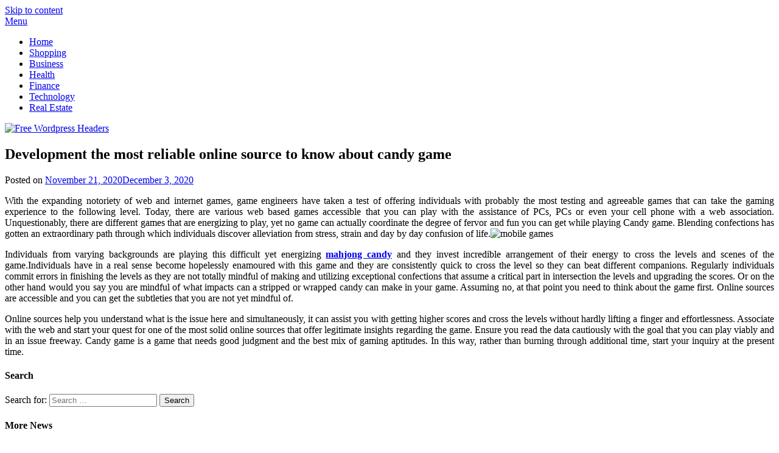

--- FILE ---
content_type: text/html; charset=UTF-8
request_url: http://www.freewordpressheaders.com/2020/development-the-most-reliable-online-source-to-know-about-candy-game/
body_size: 10981
content:
<!doctype html>
<html lang="en-US">
<head>
	<meta charset="UTF-8">
	<meta name="viewport" content="width=device-width, initial-scale=1">
	<link rel="profile" href="http://gmpg.org/xfn/11">
	<title>Development the most reliable online source to know about candy game &#8211; Free WordPress Headers</title>
<meta name='robots' content='max-image-preview:large' />
	<style>img:is([sizes="auto" i], [sizes^="auto," i]) { contain-intrinsic-size: 3000px 1500px }</style>
	<link rel='dns-prefetch' href='//fonts.googleapis.com' />
<link rel="alternate" type="application/rss+xml" title="Free Wordpress Headers &raquo; Feed" href="http://www.freewordpressheaders.com/feed/" />
<link rel="alternate" type="application/rss+xml" title="Free Wordpress Headers &raquo; Comments Feed" href="http://www.freewordpressheaders.com/comments/feed/" />
<script type="text/javascript">
/* <![CDATA[ */
window._wpemojiSettings = {"baseUrl":"https:\/\/s.w.org\/images\/core\/emoji\/16.0.1\/72x72\/","ext":".png","svgUrl":"https:\/\/s.w.org\/images\/core\/emoji\/16.0.1\/svg\/","svgExt":".svg","source":{"concatemoji":"http:\/\/www.freewordpressheaders.com\/wp-includes\/js\/wp-emoji-release.min.js?ver=6.8.3"}};
/*! This file is auto-generated */
!function(s,n){var o,i,e;function c(e){try{var t={supportTests:e,timestamp:(new Date).valueOf()};sessionStorage.setItem(o,JSON.stringify(t))}catch(e){}}function p(e,t,n){e.clearRect(0,0,e.canvas.width,e.canvas.height),e.fillText(t,0,0);var t=new Uint32Array(e.getImageData(0,0,e.canvas.width,e.canvas.height).data),a=(e.clearRect(0,0,e.canvas.width,e.canvas.height),e.fillText(n,0,0),new Uint32Array(e.getImageData(0,0,e.canvas.width,e.canvas.height).data));return t.every(function(e,t){return e===a[t]})}function u(e,t){e.clearRect(0,0,e.canvas.width,e.canvas.height),e.fillText(t,0,0);for(var n=e.getImageData(16,16,1,1),a=0;a<n.data.length;a++)if(0!==n.data[a])return!1;return!0}function f(e,t,n,a){switch(t){case"flag":return n(e,"\ud83c\udff3\ufe0f\u200d\u26a7\ufe0f","\ud83c\udff3\ufe0f\u200b\u26a7\ufe0f")?!1:!n(e,"\ud83c\udde8\ud83c\uddf6","\ud83c\udde8\u200b\ud83c\uddf6")&&!n(e,"\ud83c\udff4\udb40\udc67\udb40\udc62\udb40\udc65\udb40\udc6e\udb40\udc67\udb40\udc7f","\ud83c\udff4\u200b\udb40\udc67\u200b\udb40\udc62\u200b\udb40\udc65\u200b\udb40\udc6e\u200b\udb40\udc67\u200b\udb40\udc7f");case"emoji":return!a(e,"\ud83e\udedf")}return!1}function g(e,t,n,a){var r="undefined"!=typeof WorkerGlobalScope&&self instanceof WorkerGlobalScope?new OffscreenCanvas(300,150):s.createElement("canvas"),o=r.getContext("2d",{willReadFrequently:!0}),i=(o.textBaseline="top",o.font="600 32px Arial",{});return e.forEach(function(e){i[e]=t(o,e,n,a)}),i}function t(e){var t=s.createElement("script");t.src=e,t.defer=!0,s.head.appendChild(t)}"undefined"!=typeof Promise&&(o="wpEmojiSettingsSupports",i=["flag","emoji"],n.supports={everything:!0,everythingExceptFlag:!0},e=new Promise(function(e){s.addEventListener("DOMContentLoaded",e,{once:!0})}),new Promise(function(t){var n=function(){try{var e=JSON.parse(sessionStorage.getItem(o));if("object"==typeof e&&"number"==typeof e.timestamp&&(new Date).valueOf()<e.timestamp+604800&&"object"==typeof e.supportTests)return e.supportTests}catch(e){}return null}();if(!n){if("undefined"!=typeof Worker&&"undefined"!=typeof OffscreenCanvas&&"undefined"!=typeof URL&&URL.createObjectURL&&"undefined"!=typeof Blob)try{var e="postMessage("+g.toString()+"("+[JSON.stringify(i),f.toString(),p.toString(),u.toString()].join(",")+"));",a=new Blob([e],{type:"text/javascript"}),r=new Worker(URL.createObjectURL(a),{name:"wpTestEmojiSupports"});return void(r.onmessage=function(e){c(n=e.data),r.terminate(),t(n)})}catch(e){}c(n=g(i,f,p,u))}t(n)}).then(function(e){for(var t in e)n.supports[t]=e[t],n.supports.everything=n.supports.everything&&n.supports[t],"flag"!==t&&(n.supports.everythingExceptFlag=n.supports.everythingExceptFlag&&n.supports[t]);n.supports.everythingExceptFlag=n.supports.everythingExceptFlag&&!n.supports.flag,n.DOMReady=!1,n.readyCallback=function(){n.DOMReady=!0}}).then(function(){return e}).then(function(){var e;n.supports.everything||(n.readyCallback(),(e=n.source||{}).concatemoji?t(e.concatemoji):e.wpemoji&&e.twemoji&&(t(e.twemoji),t(e.wpemoji)))}))}((window,document),window._wpemojiSettings);
/* ]]> */
</script>

<style id='wp-emoji-styles-inline-css' type='text/css'>

	img.wp-smiley, img.emoji {
		display: inline !important;
		border: none !important;
		box-shadow: none !important;
		height: 1em !important;
		width: 1em !important;
		margin: 0 0.07em !important;
		vertical-align: -0.1em !important;
		background: none !important;
		padding: 0 !important;
	}
</style>
<link rel='stylesheet' id='wp-block-library-css' href='http://www.freewordpressheaders.com/wp-includes/css/dist/block-library/style.min.css?ver=6.8.3' type='text/css' media='all' />
<style id='classic-theme-styles-inline-css' type='text/css'>
/*! This file is auto-generated */
.wp-block-button__link{color:#fff;background-color:#32373c;border-radius:9999px;box-shadow:none;text-decoration:none;padding:calc(.667em + 2px) calc(1.333em + 2px);font-size:1.125em}.wp-block-file__button{background:#32373c;color:#fff;text-decoration:none}
</style>
<style id='global-styles-inline-css' type='text/css'>
:root{--wp--preset--aspect-ratio--square: 1;--wp--preset--aspect-ratio--4-3: 4/3;--wp--preset--aspect-ratio--3-4: 3/4;--wp--preset--aspect-ratio--3-2: 3/2;--wp--preset--aspect-ratio--2-3: 2/3;--wp--preset--aspect-ratio--16-9: 16/9;--wp--preset--aspect-ratio--9-16: 9/16;--wp--preset--color--black: #000000;--wp--preset--color--cyan-bluish-gray: #abb8c3;--wp--preset--color--white: #ffffff;--wp--preset--color--pale-pink: #f78da7;--wp--preset--color--vivid-red: #cf2e2e;--wp--preset--color--luminous-vivid-orange: #ff6900;--wp--preset--color--luminous-vivid-amber: #fcb900;--wp--preset--color--light-green-cyan: #7bdcb5;--wp--preset--color--vivid-green-cyan: #00d084;--wp--preset--color--pale-cyan-blue: #8ed1fc;--wp--preset--color--vivid-cyan-blue: #0693e3;--wp--preset--color--vivid-purple: #9b51e0;--wp--preset--gradient--vivid-cyan-blue-to-vivid-purple: linear-gradient(135deg,rgba(6,147,227,1) 0%,rgb(155,81,224) 100%);--wp--preset--gradient--light-green-cyan-to-vivid-green-cyan: linear-gradient(135deg,rgb(122,220,180) 0%,rgb(0,208,130) 100%);--wp--preset--gradient--luminous-vivid-amber-to-luminous-vivid-orange: linear-gradient(135deg,rgba(252,185,0,1) 0%,rgba(255,105,0,1) 100%);--wp--preset--gradient--luminous-vivid-orange-to-vivid-red: linear-gradient(135deg,rgba(255,105,0,1) 0%,rgb(207,46,46) 100%);--wp--preset--gradient--very-light-gray-to-cyan-bluish-gray: linear-gradient(135deg,rgb(238,238,238) 0%,rgb(169,184,195) 100%);--wp--preset--gradient--cool-to-warm-spectrum: linear-gradient(135deg,rgb(74,234,220) 0%,rgb(151,120,209) 20%,rgb(207,42,186) 40%,rgb(238,44,130) 60%,rgb(251,105,98) 80%,rgb(254,248,76) 100%);--wp--preset--gradient--blush-light-purple: linear-gradient(135deg,rgb(255,206,236) 0%,rgb(152,150,240) 100%);--wp--preset--gradient--blush-bordeaux: linear-gradient(135deg,rgb(254,205,165) 0%,rgb(254,45,45) 50%,rgb(107,0,62) 100%);--wp--preset--gradient--luminous-dusk: linear-gradient(135deg,rgb(255,203,112) 0%,rgb(199,81,192) 50%,rgb(65,88,208) 100%);--wp--preset--gradient--pale-ocean: linear-gradient(135deg,rgb(255,245,203) 0%,rgb(182,227,212) 50%,rgb(51,167,181) 100%);--wp--preset--gradient--electric-grass: linear-gradient(135deg,rgb(202,248,128) 0%,rgb(113,206,126) 100%);--wp--preset--gradient--midnight: linear-gradient(135deg,rgb(2,3,129) 0%,rgb(40,116,252) 100%);--wp--preset--font-size--small: 13px;--wp--preset--font-size--medium: 20px;--wp--preset--font-size--large: 36px;--wp--preset--font-size--x-large: 42px;--wp--preset--spacing--20: 0.44rem;--wp--preset--spacing--30: 0.67rem;--wp--preset--spacing--40: 1rem;--wp--preset--spacing--50: 1.5rem;--wp--preset--spacing--60: 2.25rem;--wp--preset--spacing--70: 3.38rem;--wp--preset--spacing--80: 5.06rem;--wp--preset--shadow--natural: 6px 6px 9px rgba(0, 0, 0, 0.2);--wp--preset--shadow--deep: 12px 12px 50px rgba(0, 0, 0, 0.4);--wp--preset--shadow--sharp: 6px 6px 0px rgba(0, 0, 0, 0.2);--wp--preset--shadow--outlined: 6px 6px 0px -3px rgba(255, 255, 255, 1), 6px 6px rgba(0, 0, 0, 1);--wp--preset--shadow--crisp: 6px 6px 0px rgba(0, 0, 0, 1);}:where(.is-layout-flex){gap: 0.5em;}:where(.is-layout-grid){gap: 0.5em;}body .is-layout-flex{display: flex;}.is-layout-flex{flex-wrap: wrap;align-items: center;}.is-layout-flex > :is(*, div){margin: 0;}body .is-layout-grid{display: grid;}.is-layout-grid > :is(*, div){margin: 0;}:where(.wp-block-columns.is-layout-flex){gap: 2em;}:where(.wp-block-columns.is-layout-grid){gap: 2em;}:where(.wp-block-post-template.is-layout-flex){gap: 1.25em;}:where(.wp-block-post-template.is-layout-grid){gap: 1.25em;}.has-black-color{color: var(--wp--preset--color--black) !important;}.has-cyan-bluish-gray-color{color: var(--wp--preset--color--cyan-bluish-gray) !important;}.has-white-color{color: var(--wp--preset--color--white) !important;}.has-pale-pink-color{color: var(--wp--preset--color--pale-pink) !important;}.has-vivid-red-color{color: var(--wp--preset--color--vivid-red) !important;}.has-luminous-vivid-orange-color{color: var(--wp--preset--color--luminous-vivid-orange) !important;}.has-luminous-vivid-amber-color{color: var(--wp--preset--color--luminous-vivid-amber) !important;}.has-light-green-cyan-color{color: var(--wp--preset--color--light-green-cyan) !important;}.has-vivid-green-cyan-color{color: var(--wp--preset--color--vivid-green-cyan) !important;}.has-pale-cyan-blue-color{color: var(--wp--preset--color--pale-cyan-blue) !important;}.has-vivid-cyan-blue-color{color: var(--wp--preset--color--vivid-cyan-blue) !important;}.has-vivid-purple-color{color: var(--wp--preset--color--vivid-purple) !important;}.has-black-background-color{background-color: var(--wp--preset--color--black) !important;}.has-cyan-bluish-gray-background-color{background-color: var(--wp--preset--color--cyan-bluish-gray) !important;}.has-white-background-color{background-color: var(--wp--preset--color--white) !important;}.has-pale-pink-background-color{background-color: var(--wp--preset--color--pale-pink) !important;}.has-vivid-red-background-color{background-color: var(--wp--preset--color--vivid-red) !important;}.has-luminous-vivid-orange-background-color{background-color: var(--wp--preset--color--luminous-vivid-orange) !important;}.has-luminous-vivid-amber-background-color{background-color: var(--wp--preset--color--luminous-vivid-amber) !important;}.has-light-green-cyan-background-color{background-color: var(--wp--preset--color--light-green-cyan) !important;}.has-vivid-green-cyan-background-color{background-color: var(--wp--preset--color--vivid-green-cyan) !important;}.has-pale-cyan-blue-background-color{background-color: var(--wp--preset--color--pale-cyan-blue) !important;}.has-vivid-cyan-blue-background-color{background-color: var(--wp--preset--color--vivid-cyan-blue) !important;}.has-vivid-purple-background-color{background-color: var(--wp--preset--color--vivid-purple) !important;}.has-black-border-color{border-color: var(--wp--preset--color--black) !important;}.has-cyan-bluish-gray-border-color{border-color: var(--wp--preset--color--cyan-bluish-gray) !important;}.has-white-border-color{border-color: var(--wp--preset--color--white) !important;}.has-pale-pink-border-color{border-color: var(--wp--preset--color--pale-pink) !important;}.has-vivid-red-border-color{border-color: var(--wp--preset--color--vivid-red) !important;}.has-luminous-vivid-orange-border-color{border-color: var(--wp--preset--color--luminous-vivid-orange) !important;}.has-luminous-vivid-amber-border-color{border-color: var(--wp--preset--color--luminous-vivid-amber) !important;}.has-light-green-cyan-border-color{border-color: var(--wp--preset--color--light-green-cyan) !important;}.has-vivid-green-cyan-border-color{border-color: var(--wp--preset--color--vivid-green-cyan) !important;}.has-pale-cyan-blue-border-color{border-color: var(--wp--preset--color--pale-cyan-blue) !important;}.has-vivid-cyan-blue-border-color{border-color: var(--wp--preset--color--vivid-cyan-blue) !important;}.has-vivid-purple-border-color{border-color: var(--wp--preset--color--vivid-purple) !important;}.has-vivid-cyan-blue-to-vivid-purple-gradient-background{background: var(--wp--preset--gradient--vivid-cyan-blue-to-vivid-purple) !important;}.has-light-green-cyan-to-vivid-green-cyan-gradient-background{background: var(--wp--preset--gradient--light-green-cyan-to-vivid-green-cyan) !important;}.has-luminous-vivid-amber-to-luminous-vivid-orange-gradient-background{background: var(--wp--preset--gradient--luminous-vivid-amber-to-luminous-vivid-orange) !important;}.has-luminous-vivid-orange-to-vivid-red-gradient-background{background: var(--wp--preset--gradient--luminous-vivid-orange-to-vivid-red) !important;}.has-very-light-gray-to-cyan-bluish-gray-gradient-background{background: var(--wp--preset--gradient--very-light-gray-to-cyan-bluish-gray) !important;}.has-cool-to-warm-spectrum-gradient-background{background: var(--wp--preset--gradient--cool-to-warm-spectrum) !important;}.has-blush-light-purple-gradient-background{background: var(--wp--preset--gradient--blush-light-purple) !important;}.has-blush-bordeaux-gradient-background{background: var(--wp--preset--gradient--blush-bordeaux) !important;}.has-luminous-dusk-gradient-background{background: var(--wp--preset--gradient--luminous-dusk) !important;}.has-pale-ocean-gradient-background{background: var(--wp--preset--gradient--pale-ocean) !important;}.has-electric-grass-gradient-background{background: var(--wp--preset--gradient--electric-grass) !important;}.has-midnight-gradient-background{background: var(--wp--preset--gradient--midnight) !important;}.has-small-font-size{font-size: var(--wp--preset--font-size--small) !important;}.has-medium-font-size{font-size: var(--wp--preset--font-size--medium) !important;}.has-large-font-size{font-size: var(--wp--preset--font-size--large) !important;}.has-x-large-font-size{font-size: var(--wp--preset--font-size--x-large) !important;}
:where(.wp-block-post-template.is-layout-flex){gap: 1.25em;}:where(.wp-block-post-template.is-layout-grid){gap: 1.25em;}
:where(.wp-block-columns.is-layout-flex){gap: 2em;}:where(.wp-block-columns.is-layout-grid){gap: 2em;}
:root :where(.wp-block-pullquote){font-size: 1.5em;line-height: 1.6;}
</style>
<link rel='stylesheet' id='parente2-style-css' href='http://www.freewordpressheaders.com/wp-content/themes/businessly/style.css?ver=6.8.3' type='text/css' media='all' />
<link rel='stylesheet' id='childe2-style-css' href='http://www.freewordpressheaders.com/wp-content/themes/Businesslychild/style.css?ver=6.8.3' type='text/css' media='all' />
<link rel='stylesheet' id='font-awesome-css' href='http://www.freewordpressheaders.com/wp-content/themes/businessly/css/font-awesome.min.css?ver=6.8.3' type='text/css' media='all' />
<link rel='stylesheet' id='businessly-style-css' href='http://www.freewordpressheaders.com/wp-content/themes/Businesslychild/style.css?ver=6.8.3' type='text/css' media='all' />
<link rel='stylesheet' id='businessly-google-fonts-css' href='//fonts.googleapis.com/css?family=Roboto%3A300%2C400%2C500&#038;ver=6.8.3' type='text/css' media='all' />
<script type="text/javascript" src="http://www.freewordpressheaders.com/wp-includes/js/jquery/jquery.min.js?ver=3.7.1" id="jquery-core-js"></script>
<script type="text/javascript" src="http://www.freewordpressheaders.com/wp-includes/js/jquery/jquery-migrate.min.js?ver=3.4.1" id="jquery-migrate-js"></script>
<link rel="https://api.w.org/" href="http://www.freewordpressheaders.com/wp-json/" /><link rel="alternate" title="JSON" type="application/json" href="http://www.freewordpressheaders.com/wp-json/wp/v2/posts/2622" /><link rel="EditURI" type="application/rsd+xml" title="RSD" href="http://www.freewordpressheaders.com/xmlrpc.php?rsd" />
<meta name="generator" content="WordPress 6.8.3" />
<link rel="canonical" href="http://www.freewordpressheaders.com/2020/development-the-most-reliable-online-source-to-know-about-candy-game/" />
<link rel='shortlink' href='http://www.freewordpressheaders.com/?p=2622' />
<link rel="alternate" title="oEmbed (JSON)" type="application/json+oembed" href="http://www.freewordpressheaders.com/wp-json/oembed/1.0/embed?url=http%3A%2F%2Fwww.freewordpressheaders.com%2F2020%2Fdevelopment-the-most-reliable-online-source-to-know-about-candy-game%2F" />
<link rel="alternate" title="oEmbed (XML)" type="text/xml+oembed" href="http://www.freewordpressheaders.com/wp-json/oembed/1.0/embed?url=http%3A%2F%2Fwww.freewordpressheaders.com%2F2020%2Fdevelopment-the-most-reliable-online-source-to-know-about-candy-game%2F&#038;format=xml" />

		<style type="text/css">
		body, .site, .swidgets-wrap h3, .post-data-text { background: ; }
		.site-title a, .site-description { color: ; }
		.sheader { background-color:  !important; }
		.main-navigation ul li a, .main-navigation ul li .sub-arrow, .super-menu .toggle-mobile-menu,.toggle-mobile-menu:before, .mobile-menu-active .smenu-hide { color: ; }
		#smobile-menu.show .main-navigation ul ul.children.active, #smobile-menu.show .main-navigation ul ul.sub-menu.active, #smobile-menu.show .main-navigation ul li, .smenu-hide.toggle-mobile-menu.menu-toggle, #smobile-menu.show .main-navigation ul li, .primary-menu ul li ul.children li, .primary-menu ul li ul.sub-menu li, .primary-menu .pmenu, .super-menu { border-color: ; border-bottom-color: ; }
		#secondary .widget h3, #secondary .widget h3 a, #secondary .widget h4, #secondary .widget h1, #secondary .widget h2, #secondary .widget h5, #secondary .widget h6, #secondary .widget h4 a { color: ; }
		#secondary .widget a, #secondary a, #secondary .widget li a , #secondary span.sub-arrow{ color: ; }
		#secondary, #secondary .widget, #secondary .widget p, #secondary .widget li, .widget time.rpwe-time.published { color: ; }
		#secondary .swidgets-wrap, #secondary .widget ul li, .featured-sidebar .search-field { border-color: ; }
		.site-info, .footer-column-three input.search-submit, .footer-column-three p, .footer-column-three li, .footer-column-three td, .footer-column-three th, .footer-column-three caption { color: ; }
		.footer-column-three h3, .footer-column-three h4, .footer-column-three h5, .footer-column-three h6, .footer-column-three h1, .footer-column-three h2, .footer-column-three h4, .footer-column-three h3 a { color: ; }
		.footer-column-three a, .footer-column-three li a, .footer-column-three .widget a, .footer-column-three .sub-arrow { color: ; }
		.footer-column-three h3:after { background: ; }
		.site-info, .widget ul li, .footer-column-three input.search-field, .footer-column-three input.search-submit { border-color: ; }
		.site-footer { background-color: ; }
		.content-wrapper h2.entry-title a, .content-wrapper h2.entry-title a:hover, .content-wrapper h2.entry-title a:active, .content-wrapper h2.entry-title a:focus, .archive .page-header h1, .blogposts-list h2 a, .blogposts-list h2 a:hover, .blogposts-list h2 a:active, .search-results h1.page-title { color: ; }
		.blogposts-list .post-data-text, .blogposts-list .post-data-text a, .content-wrapper .post-data-text *{ color: ; }
		.blogposts-list p { color: ; }
		.page-numbers li a, .blogposts-list .blogpost-button { background: ; }
		.page-numbers li a, .blogposts-list .blogpost-button, span.page-numbers.dots, .page-numbers.current, .page-numbers li a:hover { color: ; }
		.archive .page-header h1, .search-results h1.page-title, .blogposts-list.fbox, span.page-numbers.dots, .page-numbers li a, .page-numbers.current { border-color: ; }
		.blogposts-list .post-data-divider { background: ; }
		.page .comments-area .comment-author, .page .comments-area .comment-author a, .page .comments-area .comments-title, .page .content-area h1, .page .content-area h2, .page .content-area h3, .page .content-area h4, .page .content-area h5, .page .content-area h6, .page .content-area th, .single  .comments-area .comment-author, .single .comments-area .comment-author a, .single .comments-area .comments-title, .single .content-area h1, .single .content-area h2, .single .content-area h3, .single .content-area h4, .single .content-area h5, .single .content-area h6, .single .content-area th, .search-no-results h1, .error404 h1 { color: ; }
		.single .post-data-text, .page .post-data-text, .page .post-data-text a, .single .post-data-text a, .comments-area .comment-meta .comment-metadata a, .single .post-data-text * { color: ; }
		.page .content-area p, .page article, .page .content-area table, .page .content-area dd, .page .content-area dt, .page .content-area address, .page .content-area .entry-content, .page .content-area li, .page .content-area ol, .single .content-area p, .single article, .single .content-area table, .single .content-area dd, .single .content-area dt, .single .content-area address, .single .entry-content, .single .content-area li, .single .content-area ol, .search-no-results .page-content p { color: ; }
		.single .entry-content a, .page .entry-content a, .comment-content a, .comments-area .reply a, .logged-in-as a, .comments-area .comment-respond a { color: ; }
		.comments-area p.form-submit input { background: ; }
		.error404 .page-content p, .error404 input.search-submit, .search-no-results input.search-submit { color: ; }
		.page .comments-area, .page article.fbox, .page article tr, .page .comments-area ol.comment-list ol.children li, .page .comments-area ol.comment-list .comment, .single .comments-area, .single article.fbox, .single article tr, .comments-area ol.comment-list ol.children li, .comments-area ol.comment-list .comment, .error404 main#main, .error404 .search-form label, .search-no-results .search-form label, .error404 input.search-submit, .search-no-results input.search-submit, .error404 main#main, .search-no-results section.fbox.no-results.not-found{ border-color: ; }
		.single .post-data-divider, .page .post-data-divider { background: ; }
		.single .comments-area p.form-submit input, .page .comments-area p.form-submit input { color: ; }
		.bottom-header-wrapper { padding-top: px; }
		.bottom-header-wrapper { padding-bottom: px; }
		.bottom-header-wrapper { background: ; }
		.bottom-header-wrapper *{ color: ; }
		.header-widget a, .header-widget li a, .header-widget i.fa { color: ; }
		.header-widget, .header-widget p, .header-widget li, .header-widget .textwidget { color: ; }
		.header-widget .widget-title, .header-widget h1, .header-widget h3, .header-widget h2, .header-widget h4, .header-widget h5, .header-widget h6{ color: ; }
		.header-widget.swidgets-wrap, .header-widget ul li, .header-widget .search-field { border-color: ; }
		.bottom-header-title, .bottom-header-paragraph{ color: ; }
		#secondary .widget-title-lines:after, #secondary .widget-title-lines:before { background: ; }
		.header-widgets-wrapper .swidgets-wrap{ background: ; }
		.top-nav-wrapper, .primary-menu .pmenu, .super-menu, #smobile-menu, .primary-menu ul li ul.children, .primary-menu ul li ul.sub-menu { background-color: ; }
		#secondary .widget{ background: ; }
		#secondary .swidget { border-color: ; }
		.archive article.fbox, .search-results article.fbox, .blog article.fbox { background: ; }
		.comments-area, .single article.fbox, .page article.fbox { background: ; }
		</style>
		<style type="text/css">


	.bottom-header-wrapper .logo-container .logofont {
		color: #fff;
	}
	.bottom-header-wrapper .logo-container .logofont {
		border-color:#fff;
	}
	
	http://www.freewordpressheaders.com/wp-content/themes/businessly/img/bg-img-3.jpg"
			.bottom-header-wrapper .logo-container .logofont {
			color: #fff;
		}
		.bottom-header-wrapper .logo-container .logofont {
			border-color:#fff;
		}
	</style>
<link rel="icon" href="http://www.freewordpressheaders.com/wp-content/uploads/2025/09/Free-WordPress-Headers-09-08-2025_10_14_AM.png" sizes="32x32" />
<link rel="icon" href="http://www.freewordpressheaders.com/wp-content/uploads/2025/09/Free-WordPress-Headers-09-08-2025_10_14_AM.png" sizes="192x192" />
<link rel="apple-touch-icon" href="http://www.freewordpressheaders.com/wp-content/uploads/2025/09/Free-WordPress-Headers-09-08-2025_10_14_AM.png" />
<meta name="msapplication-TileImage" content="http://www.freewordpressheaders.com/wp-content/uploads/2025/09/Free-WordPress-Headers-09-08-2025_10_14_AM.png" />
</head>

<body class="wp-singular post-template-default single single-post postid-2622 single-format-standard wp-custom-logo wp-theme-businessly wp-child-theme-Businesslychild header-image">
	     <a class="skip-link screen-reader-text" href="#content">
Skip to content</a>

	<div id="page" class="site">

			


		<!--Nav start-->

		<header id="masthead" class="sheader site-header clearfix">
			<nav id="primary-site-navigation" class="primary-menu main-navigation clearfix">

				<a href="#" id="pull" class="smenu-hide toggle-mobile-menu menu-toggle" aria-controls="secondary-menu" aria-expanded="false">Menu</a>
				<div class="top-nav-wrapper">
					<div class="content-wrap">
						<div class="center-main-menu">
							<div class="menu-main-container"><ul id="primary-menu" class="pmenu"><li id="menu-item-9038" class="menu-item menu-item-type-taxonomy menu-item-object-category menu-item-9038"><a href="http://www.freewordpressheaders.com/category/home/">Home</a></li>
<li id="menu-item-7755" class="menu-item menu-item-type-taxonomy menu-item-object-category menu-item-7755"><a href="http://www.freewordpressheaders.com/category/shopping/">Shopping</a></li>
<li id="menu-item-7756" class="menu-item menu-item-type-taxonomy menu-item-object-category menu-item-7756"><a href="http://www.freewordpressheaders.com/category/business/">Business</a></li>
<li id="menu-item-7757" class="menu-item menu-item-type-taxonomy menu-item-object-category menu-item-7757"><a href="http://www.freewordpressheaders.com/category/health/">Health</a></li>
<li id="menu-item-7758" class="menu-item menu-item-type-taxonomy menu-item-object-category menu-item-7758"><a href="http://www.freewordpressheaders.com/category/finance/">Finance</a></li>
<li id="menu-item-9036" class="menu-item menu-item-type-taxonomy menu-item-object-category menu-item-9036"><a href="http://www.freewordpressheaders.com/category/technology/">Technology</a></li>
<li id="menu-item-9037" class="menu-item menu-item-type-taxonomy menu-item-object-category menu-item-9037"><a href="http://www.freewordpressheaders.com/category/real-estate/">Real Estate</a></li>
</ul></div>							</div>
						</div>
					</div>
				</nav>

				<div class="super-menu clearfix">
					<div class="super-menu-inner">
						<a href="#" id="pull" class="toggle-mobile-menu menu-toggle" aria-controls="secondary-menu" aria-expanded="false">

															<a href="http://www.freewordpressheaders.com/" class="custom-logo-link" rel="home"><img width="600" height="225" src="http://www.freewordpressheaders.com/wp-content/uploads/2023/12/freewordpressheaders.png" class="custom-logo" alt="Free Wordpress Headers" decoding="async" fetchpriority="high" srcset="http://www.freewordpressheaders.com/wp-content/uploads/2023/12/freewordpressheaders.png 600w, http://www.freewordpressheaders.com/wp-content/uploads/2023/12/freewordpressheaders-300x113.png 300w" sizes="(max-width: 600px) 100vw, 600px" /></a>													</a>
					</div>
				</div>
				<div id="mobile-menu-overlay"></div>
			</header>
			<!--Nav end-->

			<div class="content-wrap">
					<!-- Upper widgets -->
					<div class="header-widgets-wrapper">
						
						
											</div>
					<!-- / Upper widgets -->


			</div>

			<div id="content" class="site-content clearfix">
				<div class="content-wrap">

	<div id="primary" class="featured-content content-area">
		<main id="main" class="site-main">

				<article id="post-2622" class="posts-entry fbox post-2622 post type-post status-publish format-standard hentry category-games">
	<header class="entry-header">
		<h1 class="entry-title">Development the most reliable online source to know about candy game</h1>		<div class="entry-meta">
			<div class="blog-data-wrapper">
				<div class="post-data-divider"></div>
				<div class="post-data-positioning">
					<div class="post-data-text">
						<span class="posted-on">Posted on <a href="http://www.freewordpressheaders.com/2020/development-the-most-reliable-online-source-to-know-about-candy-game/" rel="bookmark"><time class="entry-date published" datetime="2020-11-21T06:34:26+00:00">November 21, 2020</time><time class="updated" datetime="2020-12-03T07:05:05+00:00">December 3, 2020</time></a></span><span class="byline"> </span>					</div>
				</div>
			</div>
		</div><!-- .entry-meta -->
			</header><!-- .entry-header -->

	<div class="entry-content">
		<p style="text-align: justify;">With the expanding notoriety of web and internet games, game engineers have taken a test of offering individuals with probably the most testing and agreeable games that can take the gaming experience to the following level. Today, there are various web based games accessible that you can play with the assistance of PCs, PCs or even your cell phone with a web association. Unquestionably, there are different games that are energizing to play, yet no game can actually coordinate the degree of fervor and fun you can get while playing Candy game. Blending confections has gotten an extraordinary path through which individuals discover alleviation from stress, strain and day by day confusion of life.<img decoding="async" class="aligncenter wp-image-2624" src="http://www.freewordpressheaders.com/wp-content/uploads/2020/11/mobile-games-1-1024x576.jpg" alt="mobile games" width="569" height="320" srcset="http://www.freewordpressheaders.com/wp-content/uploads/2020/11/mobile-games-1-1024x576.jpg 1024w, http://www.freewordpressheaders.com/wp-content/uploads/2020/11/mobile-games-1-300x169.jpg 300w, http://www.freewordpressheaders.com/wp-content/uploads/2020/11/mobile-games-1-768x432.jpg 768w, http://www.freewordpressheaders.com/wp-content/uploads/2020/11/mobile-games-1-850x478.jpg 850w, http://www.freewordpressheaders.com/wp-content/uploads/2020/11/mobile-games-1.jpg 1280w" sizes="(max-width: 569px) 100vw, 569px" /></p>
<p style="text-align: justify;">Individuals from varying backgrounds are playing this difficult yet energizing <b><a href="https://www.spiel1.com/mahjongg-candy.html">mahjong candy</a></b> and they invest incredible arrangement of their energy to cross the levels and scenes of the game.Individuals have in a real sense become hopelessly enamoured with this game and they are consistently quick to cross the level so they can beat different companions. Regularly individuals commit errors in finishing the levels as they are not totally mindful of making and utilizing exceptional confections that assume a critical part in intersection the levels and upgrading the scores. Or on the other hand would you say you are mindful of what impacts can a stripped or wrapped candy can make in your game. Assuming no, at that point you need to think about the game first. Online sources are accessible and you can get the subtleties that you are not yet mindful of.</p>
<p style="text-align: justify;">Online sources help you understand what is the issue here and simultaneously, it can assist you with getting higher scores and cross the levels without hardly lifting a finger and effortlessness. Associate with the web and start your quest for one of the most solid online sources that offer legitimate insights regarding the game. Ensure you read the data cautiously with the goal that you can play viably and in an issue freeway. Candy game is a game that needs good judgment and the best mix of gaming aptitudes. In this way, rather than burning through additional time, start your inquiry at the present time.</p>

			</div><!-- .entry-content -->
</article><!-- #post-2622 -->

		</main><!-- #main -->
	</div><!-- #primary -->


<aside id="secondary" class="featured-sidebar widget-area">
	<section id="search-2" class="fbox swidgets-wrap widget widget_search"><div class="sidebar-headline-wrapper"><div class="sidebarlines-wrapper"><div class="widget-title-lines"></div></div><h4 class="widget-title">Search</h4></div><form role="search" method="get" class="search-form" action="http://www.freewordpressheaders.com/">
				<label>
					<span class="screen-reader-text">Search for:</span>
					<input type="search" class="search-field" placeholder="Search &hellip;" value="" name="s" />
				</label>
				<input type="submit" class="search-submit" value="Search" />
			</form></section>
		<section id="recent-posts-2" class="fbox swidgets-wrap widget widget_recent_entries">
		<div class="sidebar-headline-wrapper"><div class="sidebarlines-wrapper"><div class="widget-title-lines"></div></div><h4 class="widget-title">More News</h4></div>
		<ul>
											<li>
					<a href="http://www.freewordpressheaders.com/2026/cannabis-awareness-promoting-safety-consistency-and-responsible-enjoyment/">Cannabis awareness promoting safety consistency and responsible enjoyment</a>
									</li>
											<li>
					<a href="http://www.freewordpressheaders.com/2026/strong-content-and-strategy-work-together-to-improve-google-rankings/">Strong Content and Strategy Work Together to Improve Google Rankings</a>
									</li>
											<li>
					<a href="http://www.freewordpressheaders.com/2025/positive-perspectives-on-dark-matter-darknet-encourage-ethical-exploration/">Positive Perspectives on Dark Matter Darknet Encourage Ethical Exploration</a>
									</li>
											<li>
					<a href="http://www.freewordpressheaders.com/2025/marketing-delivers-powerful-storytelling-that-inspires-engagement-and-brand-trust/">Marketing Delivers Powerful Storytelling That Inspires Engagement And Brand Trust</a>
									</li>
											<li>
					<a href="http://www.freewordpressheaders.com/2025/daily-support-at-home-ensuring-happiness-health-and-peace-of-mind/">Daily Support at Home Ensuring Happiness, Health, and Peace of Mind</a>
									</li>
					</ul>

		</section><section id="text-2" class="fbox swidgets-wrap widget widget_text">			<div class="textwidget"><p><img loading="lazy" decoding="async" class="aligncenter wp-image-7753 size-full" src="http://www.freewordpressheaders.com/wp-content/uploads/2023/12/chia.jpg" alt="" width="564" height="627" srcset="http://www.freewordpressheaders.com/wp-content/uploads/2023/12/chia.jpg 564w, http://www.freewordpressheaders.com/wp-content/uploads/2023/12/chia-270x300.jpg 270w, http://www.freewordpressheaders.com/wp-content/uploads/2023/12/chia-300x334.jpg 300w" sizes="auto, (max-width: 564px) 100vw, 564px" /></p>
</div>
		</section><section id="categories-2" class="fbox swidgets-wrap widget widget_categories"><div class="sidebar-headline-wrapper"><div class="sidebarlines-wrapper"><div class="widget-title-lines"></div></div><h4 class="widget-title">List Of Categories</h4></div>
			<ul>
					<li class="cat-item cat-item-45"><a href="http://www.freewordpressheaders.com/category/agriculture/">Agriculture</a>
</li>
	<li class="cat-item cat-item-42"><a href="http://www.freewordpressheaders.com/category/anime/">Anime</a>
</li>
	<li class="cat-item cat-item-18"><a href="http://www.freewordpressheaders.com/category/application/">Application</a>
</li>
	<li class="cat-item cat-item-26"><a href="http://www.freewordpressheaders.com/category/automobile/">Automobile</a>
</li>
	<li class="cat-item cat-item-19"><a href="http://www.freewordpressheaders.com/category/beauty/">Beauty</a>
</li>
	<li class="cat-item cat-item-24"><a href="http://www.freewordpressheaders.com/category/blogging/">Blogging</a>
</li>
	<li class="cat-item cat-item-7"><a href="http://www.freewordpressheaders.com/category/business/">Business</a>
</li>
	<li class="cat-item cat-item-50"><a href="http://www.freewordpressheaders.com/category/career/">Career</a>
</li>
	<li class="cat-item cat-item-37"><a href="http://www.freewordpressheaders.com/category/construction/">Construction</a>
</li>
	<li class="cat-item cat-item-49"><a href="http://www.freewordpressheaders.com/category/dental/">Dental</a>
</li>
	<li class="cat-item cat-item-39"><a href="http://www.freewordpressheaders.com/category/digital-marketing/">Digital Marketing</a>
</li>
	<li class="cat-item cat-item-21"><a href="http://www.freewordpressheaders.com/category/education/">Education</a>
</li>
	<li class="cat-item cat-item-12"><a href="http://www.freewordpressheaders.com/category/entertainment/">Entertainment</a>
</li>
	<li class="cat-item cat-item-20"><a href="http://www.freewordpressheaders.com/category/fashion/">Fashion</a>
</li>
	<li class="cat-item cat-item-6"><a href="http://www.freewordpressheaders.com/category/finance/">Finance</a>
</li>
	<li class="cat-item cat-item-22"><a href="http://www.freewordpressheaders.com/category/fitness/">Fitness</a>
</li>
	<li class="cat-item cat-item-29"><a href="http://www.freewordpressheaders.com/category/food/">Food</a>
</li>
	<li class="cat-item cat-item-32"><a href="http://www.freewordpressheaders.com/category/furniture/">Furniture</a>
</li>
	<li class="cat-item cat-item-13"><a href="http://www.freewordpressheaders.com/category/games/">Games</a>
</li>
	<li class="cat-item cat-item-9"><a href="http://www.freewordpressheaders.com/category/general/">General</a>
</li>
	<li class="cat-item cat-item-16"><a href="http://www.freewordpressheaders.com/category/health/">Health</a>
</li>
	<li class="cat-item cat-item-31"><a href="http://www.freewordpressheaders.com/category/home/">Home</a>
</li>
	<li class="cat-item cat-item-40"><a href="http://www.freewordpressheaders.com/category/home-improvement/">Home Improvement</a>
</li>
	<li class="cat-item cat-item-35"><a href="http://www.freewordpressheaders.com/category/home-improvements/">Home improvements</a>
</li>
	<li class="cat-item cat-item-27"><a href="http://www.freewordpressheaders.com/category/insurance/">Insurance</a>
</li>
	<li class="cat-item cat-item-25"><a href="http://www.freewordpressheaders.com/category/internet-marketing/">Internet Marketing</a>
</li>
	<li class="cat-item cat-item-23"><a href="http://www.freewordpressheaders.com/category/law/">Law</a>
</li>
	<li class="cat-item cat-item-28"><a href="http://www.freewordpressheaders.com/category/marketing/">Marketing</a>
</li>
	<li class="cat-item cat-item-44"><a href="http://www.freewordpressheaders.com/category/news/">News</a>
</li>
	<li class="cat-item cat-item-43"><a href="http://www.freewordpressheaders.com/category/pet/">Pet</a>
</li>
	<li class="cat-item cat-item-36"><a href="http://www.freewordpressheaders.com/category/pets/">Pets</a>
</li>
	<li class="cat-item cat-item-33"><a href="http://www.freewordpressheaders.com/category/photographer/">photographer</a>
</li>
	<li class="cat-item cat-item-46"><a href="http://www.freewordpressheaders.com/category/photography/">Photography</a>
</li>
	<li class="cat-item cat-item-14"><a href="http://www.freewordpressheaders.com/category/real-estate/">Real Estate</a>
</li>
	<li class="cat-item cat-item-30"><a href="http://www.freewordpressheaders.com/category/seo/">SEO</a>
</li>
	<li class="cat-item cat-item-8"><a href="http://www.freewordpressheaders.com/category/shopping/">Shopping</a>
</li>
	<li class="cat-item cat-item-5"><a href="http://www.freewordpressheaders.com/category/social-media/">Social Media</a>
</li>
	<li class="cat-item cat-item-11"><a href="http://www.freewordpressheaders.com/category/software/">Software</a>
</li>
	<li class="cat-item cat-item-10"><a href="http://www.freewordpressheaders.com/category/sports/">Sports</a>
</li>
	<li class="cat-item cat-item-4"><a href="http://www.freewordpressheaders.com/category/technology/">Technology</a>
</li>
	<li class="cat-item cat-item-3"><a href="http://www.freewordpressheaders.com/category/travel/">Travel</a>
</li>
	<li class="cat-item cat-item-1"><a href="http://www.freewordpressheaders.com/category/uncategorized/">Uncategorized</a>
</li>
	<li class="cat-item cat-item-17"><a href="http://www.freewordpressheaders.com/category/web-design/">Web Design</a>
</li>
	<li class="cat-item cat-item-2"><a href="http://www.freewordpressheaders.com/category/web-development/">Web Development</a>
</li>
	<li class="cat-item cat-item-38"><a href="http://www.freewordpressheaders.com/category/web-hosting/">Web Hosting</a>
</li>
	<li class="cat-item cat-item-47"><a href="http://www.freewordpressheaders.com/category/wedding/">Wedding</a>
</li>
			</ul>

			</section></aside><!-- #secondary -->
</div>
</div><!-- #content -->

<footer id="colophon" class="site-footer clearfix">

	<div class="content-wrap">
		
			
			
		</div>

		<div class="site-info">
			&copy;2026 Free Wordpress Headers							<!-- Delete below lines to remove copyright from footer -->
				
				<!-- Delete above lines to remove copyright from footer -->
		</div><!-- .site-info -->
	</div>



</footer><!-- #colophon --> 
</div><!-- #page -->

<div id="smobile-menu" class="mobile-only"></div>
<div id="mobile-menu-overlay"></div>

<script type="speculationrules">
{"prefetch":[{"source":"document","where":{"and":[{"href_matches":"\/*"},{"not":{"href_matches":["\/wp-*.php","\/wp-admin\/*","\/wp-content\/uploads\/*","\/wp-content\/*","\/wp-content\/plugins\/*","\/wp-content\/themes\/Businesslychild\/*","\/wp-content\/themes\/businessly\/*","\/*\\?(.+)"]}},{"not":{"selector_matches":"a[rel~=\"nofollow\"]"}},{"not":{"selector_matches":".no-prefetch, .no-prefetch a"}}]},"eagerness":"conservative"}]}
</script>
<script type="text/javascript" src="http://www.freewordpressheaders.com/wp-content/themes/businessly/js/accessibility.js?ver=20160720" id="businessly-accessibility-js"></script>
<script type="text/javascript" src="http://www.freewordpressheaders.com/wp-content/themes/businessly/js/navigation.js?ver=20170823" id="businessly-navigation-js"></script>
<script type="text/javascript" src="http://www.freewordpressheaders.com/wp-content/themes/businessly/js/skip-link-focus-fix.js?ver=20170823" id="businessly-skip-link-focus-fix-js"></script>
<script type="text/javascript" src="http://www.freewordpressheaders.com/wp-content/themes/businessly/js/jquery.flexslider.js?ver=20150423" id="businessly-flexslider-js"></script>
<script type="text/javascript" src="http://www.freewordpressheaders.com/wp-content/themes/businessly/js/script.js?ver=20160720" id="businessly-script-js"></script>
</body>
</html>


<!-- Page cached by LiteSpeed Cache 7.7 on 2026-01-29 19:05:12 -->